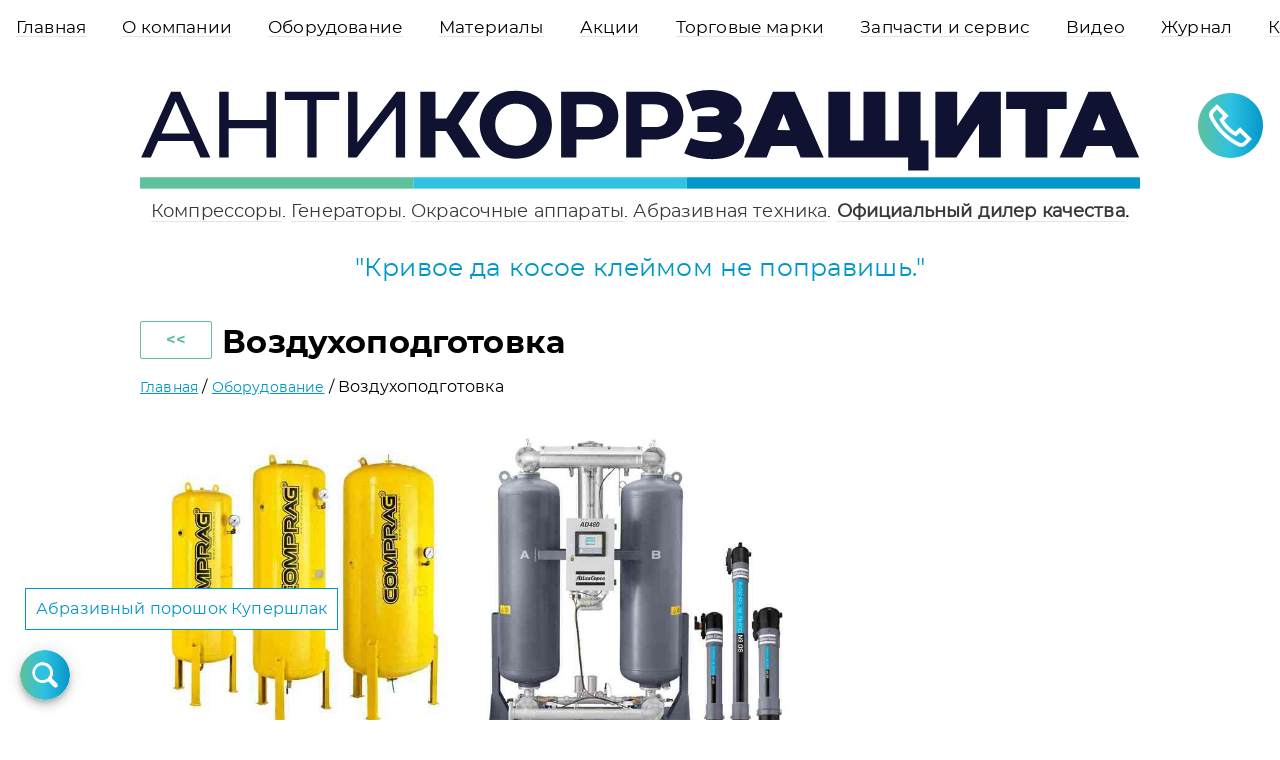

--- FILE ---
content_type: text/html; charset=utf-8
request_url: https://akzperm.ru/oborudovanie/vozduhopodgotovka/
body_size: 7414
content:
<!DOCTYPE html>
<html lang="ru">

<head>
    <meta charset="utf-8">
    <meta name="viewport" content="width=device-width, initial-scale=1, shrink-to-fit=no">
    <meta http-equiv="X-UA-Compatible" content="IE=edge,chrome=1">
    <meta name="apple-mobile-web-app-status-bar-style" content="default">
    <base href="https://akzperm.ru/" />

    <meta name="description" content="Каталог оборудования для воздухоподготовки: фильтрация, хранение, очистка в Перми. Официальный дилер." />
    <meta name="keywords" content="воздуха, сжатого, оборудования, воздухоподготовки, производства, подготовки, хранения,comprag, обслуживание, компрессорного, компрессорным, системе, купить, пермь, каталог" />
    <meta property="og:title" content="Воздухоподготовка: фильтрация, хранение, очистка | Каталог оборудования " />
    <meta property="og:description" content="Каталог оборудования для воздухоподготовки: фильтрация, хранение, очистка в Перми. Официальный дилер." />
    <link rel="icon" href="speed-site-data/images/ico.png" type="image/x-png" />
    <title>Воздухоподготовка: фильтрация, хранение, очистка | Каталог оборудования </title>
    <link rel="stylesheet" href="speed-site-data/css/style.first.css?1768977851" type="text/css">

    <!--[if IE]>
    <script src="http://html5shiv.googlecode.com/svn/trunk/html5.js"></script>
    <![endif]-->

</head>

<body>

    <div class="navbar ontop" id="navbar">
        <div class="navbar__items" id="navbar__items">
                            <a href="/"><span>Главная</span></a>
                            <a href="/o-kompanii/"><span>О компании</span></a>
                            <a href="/oborudovanie/"><span>Оборудование</span></a>
                            <a href="/materialy/"><span>Материалы</span></a>
                            <a href="/spetspredlozhenija/"><span>Акции</span></a>
                            <a href="/torgovye-marki/"><span>Торговые марки</span></a>
                            <a href="/zapchasti-i-servis/"><span>Запчасти и сервис</span></a>
                            <a href="/video/"><span>Видео</span></a>
                            <a href="/zhurnal/"><span>Журнал</span></a>
                            <a href="/kontakty/"><span>Контакты</span></a>
                    </div>
    </div>

    <div class="menu-wrap">
        <nav class="menu">
            <div class="icon-list">
                                    <a href="/"><span>Оборудование для обработки и защиты поверхностей</span></a>
                                    <a href="/o-kompanii/"><span>О компании</span></a>
                                    <a href="/oborudovanie/"><span>Оборудование</span></a>
                                    <a href="/materialy/"><span>Материалы</span></a>
                                    <a href="/spetspredlozhenija/"><span>Акции. Оборудование по специальной цене</span></a>
                                    <a href="/torgovye-marki/"><span>Торговые марки</span></a>
                                    <a href="/zapchasti-i-servis/"><span>Запчасти и сервис</span></a>
                                    <a href="/video/"><span>Видео</span></a>
                                    <a href="/zhurnal/"><span>Журнал</span></a>
                                    <a href="/kontakty/"><span>Контакты</span></a>
                            </div>
        </nav>
        <button class="close-button" id="close-button">Close Menu</button>
    </div>
    <button class="menu-button" id="open-button">Open Menu</button>
    <button class="call-button-any call-button-top hide-mob"
            data-value="+7 (342) 283-67-77"
            data-name="Консультация по продаже оборудования"
            data-descr="Операторы ответят на ваши вопросы по телефону в Перми:"
    ><img src="./speed-site-data/images/call.svg" alt="Позвонить" /></button>

    <div id="bg-overlay" class="bg-overlay"></div>


    <div class="mask" role="dialog"></div>
    <div class="modal-container">
        <div class="modal" role="alert">
            <button class="close_modal" role="button">X</button>
            <div class="modal_html">
                ...
            </div>
        </div>
    </div>

    <div class="fly-loader"></div>


    <header>
        <div class="brand">
            <span class="menu-tooltip">Меню здесь. <span class="menu-ok">Понятно</span>.</span>            <a href="/">
                <img class="brand-logo" src="speed-site-data/images/logo.svg" alt="АнтиКоррЗащита-Пермь" />
            </a>
            <br/>
            <span class="brand-text">
                <span class="hide-mob">
                    <a href="/oborudovanie/kompressory/">Компрессоры</a>.
                    <a href="/oborudovanie/generatory-i-yelektrostantsii/">Генераторы</a>.
                    <a href="/oborudovanie/okrasochnoe-oborudovanie/">Окрасочные аппараты</a>.
                    <a href="/oborudovanie/peskostruinoe-oborudovanie/">Абразивная техника</a>.
                </span>
                <strong>
                    <a href="/o-kompanii/">Официальный дилер качества</a>.
                </strong></span>
        </div>
    </header>

    <ul class="mobile-navigation" role="menubar">
        <li><span class="menu-button-alt"><img class="mobile-navigation-ico" src="speed-site-data/images/ico-white-menu.svg" alt="Меню" /><br/>Меню</span></li>
        <li><a href="/oborudovanie/"><img class="mobile-navigation-ico" src="speed-site-data/images/ico-white-catalog.svg" alt="Каталог" /><br/>Каталог</a></li>
        <li><span class="call-button-alt"><img class="mobile-navigation-ico" src="speed-site-data/images/ico-white-call.svg" alt="Позвонить" /><br/>Позвонить</span></li>
        <li><span class="search-button-alt"><img class="mobile-navigation-ico" src="speed-site-data/images/ico-white-search.svg" alt="Поиск" /><br/>Поиск</span></li>
        <li><span class="scrolltop"><img class="mobile-navigation-ico" src="speed-site-data/images/ico-white-up.svg" alt="Наверх" /><br/>Наверх</span></li>
    </ul>


    <!--    <header>-->
<!--        <nav class="nav" id="nav__main">-->
<!--            <a class="brand" href="/">-->
<!--                <img src="speed-site-data/images/logo.svg" height="200" alt="Обратись.рф - Санкт-Петербург" />-->
<!--            </a>-->
<!--        </nav>-->
<!--    </header>-->

    <section class="content">
            <div class="controls__top">
            <input id="post_name" type="hidden" value="Воздухоподготовка" />
            <input id="post_url" type="hidden" value="https://akzperm.ru/oborudovanie/vozduhopodgotovka/" />
            <input id="post_hash" type="hidden" value="26" />
            <input id="post_filehash" type="hidden" value="f31875801888a69d6c2d1d9cc98500af" />
            
            <a href="" class="button primary controls__next wait_for_ajax_tag">>></a>
        </div>
            <div class="quote-container hide-mob">
              <div class="quote-block quote-second">
                <p class="quote-citation"></p>
                <p class="quote-author"></p>
              </div>
            </div>        
        <h1 class="page__h1"><a href="" class="button secondary controls__back"><<</a>Воздухоподготовка<span class="page__subname"></span></h1><div class="article__breadcrumbs"></div><div class="content__inner"><div class="inner__container"><article class="article article-post innerpage__wait-ajax" data-hash="85e6bf83c835abadaa2f2067eede56a4"><a class="article__link" href="/oborudovanie/vozduhopodgotovka/comprag-air/"><div class="article__placeholder article__placeholder-65"><img class="article__image" src="speed-site-data/images/empty.png" alt="" /></div><div class="article__details"><header class="article__header"><h2 class="article__title"><span>Comprag</span></h2><h3 class="article__subtitle">&nbsp;</h3></header><p class="article__description">&nbsp;</p></div></a></article><article class="article article-post innerpage__wait-ajax" data-hash="4603cedda157fb748b3ecaa87b0209fa"><a class="article__link" href="/oborudovanie/vozduhopodgotovka/atlas-copco-osushiteli/"><div class="article__placeholder article__placeholder-434"><img class="article__image" src="speed-site-data/images/empty.png" alt="" /></div><div class="article__details"><header class="article__header"><h2 class="article__title"><span>Atlas Copco</span></h2><h3 class="article__subtitle">&nbsp;</h3></header><p class="article__description">&nbsp;</p></div></a></article></div><p>Компания АнтиКоррЗащита-Пермь предлагает широкий ассортимент оборудования для воздухоподготовки. В нашем каталоге вы найдете все возможные виды устройств, необходимых для качественной очистки, подготовки и хранения сжатого воздуха.</p>

<h2>Сфера применения</h2>

<p>Оборудование для воздухоподготовки необходимо на множестве производственных или сервисных предприятий, где в значительных масштабах используется сжатый воздух. В первую очередь это касается тех процессов, где к сжатому воздуху выдвигаются жесткие требования чистоты и качества. Таких отраслей достаточно много: литейные предприятия, пищевая промышленность, &laquo;большая&raquo; полиграфия, производство пластиковых окон, автосервисы и т. д.</p>

<p style="text-align: center;"> <span class="post__placeholder post__placeholder_loading" ><img alt="Купить оборудование для подготовки воздуха в Перми"  class="post__image" src="speed-site-data/images/empty.png" data-src="/site-content/uploads/images/air-prepair-1.jpg" style="width: 1000px; height: 468px;" /></p></span>

<p>Чтобы сжатый воздух стал пригодным для использования в том или ином технологическом процессе, он не должен содержать микрочастиц воды (конденсата), масел, краски, химреактивов, нерастворимых взвесей (цемент, каменная пыль и т. д.). В ряде случаев даже недопустимо наличие у подготовленного воздуха какого-либо выраженного запаха.</p>

<p>Кроме всего перечисленного, подготовка воздуха подразумевает стабилизацию давления и предотвращение его перепадов.</p>

<h2>Технология</h2>

<p>В зависимости от особенностей техпроцесса и требований к качеству получаемого воздуха, технология предполагает использование ряда устройств, агрегатов и приспособлений в различных комбинациях.</p>

<p>Воздухосборник (ресивер) &ndash; резервуар для накопления газа и его транспортировки. Выполняется в форме цистерны, способной выдерживать значительное внутреннее давление. Так, например, для воздухосборников Comprag моделей RV-270/500/900 штатным давлением является 10 бар.</p>

<p>Осушители &ndash; предотвращают попадание влаги в работающее оборудование, тем самым защищая его от повреждений и выхода из строя. Различают рефрижераторные и адсорбционные осушители.</p>

<p>Конденсатоотводчики &ndash; выполняют схожую функцию с осушителями, но более узконаправленную. Эти компактные устройства в обязательном порядке устанавливают перед ресиверами для предотвращения скапливания конденсата в резервуаре и последующей коррозии корпуса.</p>

<p>Циклонные сепараторы &ndash; служат для разделения сжатого воздуха и присутствующего в нем конденсата. В линиях воздухоподготовки циклонные сепараторы устанавливают между рефрижераторным осушителем и компрессором.</p>

<p>Магистральные фильтры &ndash; используются как непреодолимое препятствие для микрочастиц, &laquo;нежелательных&raquo; для техпроцесса.</p>

<h2>Официальный дилер</h2>

<p>Наша компания является официальным дилером ведущих мировых производителей различного промышленного оборудования и спецтехники. Покупая оборудование у нас, вы получаете не только документально подтвержденные гарантийные обязательства, но и исключительную оперативность сервиса. АнтиКоррЗащита-Пермь владеет собственной ремонтной базой непосредственно в Перми и содержит склад запчастей, комплектующих и расходных материалов.</p>

<h2>Гарантия и сервис</h2>

<p>Оборудование для воздухоподготовки обеспечено гарантийными обязательствами производителя и авторизованного дилера &ndash; компании АнтиКоррЗащита-Пермь.</p>

<p>Плановую профилактику, замену расходных материалов, гарантийный ремонт и другие виды сервисного обслуживания наши специалисты осуществляют в кратчайшие сроки с использованием оригинальных сертифицированных материалов.</p>

<h2>Цены на оборудование для воздухоподготовки</h2>

<div class="download">
	<div class="download__image"><img src="/site-content/uploads/templates/docicon.png" alt="Открыть DOC-Документ" class="img-fluid"></div>
	<div class="download__link">Открыть <a href="/price-list/" >Прайс-Лист на оборудование</a></div>
	<div class="download__size">(DOC)</div>
</div>


<h2>Актуальные каталоги</h2>


<div class="download">
	<div class="download__image"><img src="/site-content/uploads/templates/pdficon.png" alt="Скачать PDF-Документ" class="img-fluid"></div>
	<div class="download__link">Скачать <a href="/site-content/uploads/files/comprag-calatog.pdf" target="_blank">Каталог оборудования для производства, очистки и хранения воздуха Comprag</a></div>
	<div class="download__size">(PDF)</div>
</div>


<p><div class="contacts-inline-block">

<h3>АКЗ-ПЕРМЬ.РУ | АнтиКоррЗащита-Пермь</h3>

<p>
<strong>г. Пермь</strong><br/>
<strong style="color:#F00;">ул. Промышленная, 117</strong><br/>
Тел./факс: +7 (342) 283-67-77 | E-mail: d244850@mail.ru
</p>

<p>
<span class="button primary mail-button-any contact-button"
            data-value="d244850@mail.ru"
            data-name="Написать письмо"
            data-descr="Опишите ваши потребности, а наши специалисты ответят максимально быстро."
>Запросить стоимость</span>
<span class="button primary call-button-any contact-button"
            data-value="+7 (342) 283-67-77"
            data-name="Консультация по продаже оборудования"
            data-descr="Операторы ответят на ваши вопросы по телефону в Перми:"
>Связаться по телефону</span>
</p>

<p>
<strong>Пишите напрямую через нашу группу в Телеграм:</strong><br/>
<a href="https://t.me/akzperm" title="Наш Телеграм" rel="nofollow" target="_blank"><img style="width: 64px;height: auto;" src="speed-site-data/images/telegram_logo.svg" alt="Телеграм" /></a>
</p>

</div>


​</p>
</div>    </section>

    <footer>
        <div class="footer">
            <div class="footer__social">
                <!--YouTube-->
                <a href="https://www.youtube.com/channel/UCJZDlaPh3fLSr8jgtYr5Yvg" title="Наш канал на YouTube" rel="nofollow" target="_blank"><img class="footer__social-icon" src="speed-site-data/images/youtube.svg" alt="YouTube" /></a>
                <!--VK-->
                <a href="https://vk.com/akzperm" title="Наша группа Вконтакте" rel="nofollow" target="_blank"><img class="footer__social-icon" src="speed-site-data/images/vk.svg" alt="Вконтакте" /></a>
                <!--TG-->
                <a href="https://t.me/akzperm" title="Наш Телеграм" rel="nofollow" target="_blank"><img class="footer__social-icon" src="speed-site-data/images/telegram.svg" alt="Телеграм" /></a>

            </div>

            <div class="footer__bottom">2012-2026 © АнтиКоррЗащита - Пермь
                <br/>
                <a href="/kontakty/">Контакты</a>
                <a href="/privacy-policy/">Политика в отношении обработки персональных данных</a>
            </div>
            <div class="footer__counters">
                <!--&lt;!&ndash; Yandex.Metrika counter &ndash;&gt;-->
<!--<script defer type="text/javascript" >-->
<!--    setTimeout(() => {-->
<!--        (function (d, w, c) {-->
<!--            (w[c] = w[c] || []).push(function() {-->
<!--                try {-->
<!--                    w.yaCounter49986799 = new Ya.Metrika2({-->
<!--                        id:49986799,-->
<!--                        clickmap:true,-->
<!--                        trackLinks:true,-->
<!--                        accurateTrackBounce:true,-->
<!--                        webvisor:true-->
<!--                    });-->
<!--                } catch(e) { }-->
<!--            });-->

<!--            var n = d.getElementsByTagName("script")[0],-->
<!--                s = d.createElement("script"),-->
<!--                f = function () { n.parentNode.insertBefore(s, n); };-->
<!--            s.type = "text/javascript";-->
<!--            s.async = true;-->
<!--            s.src = "https://mc.yandex.ru/metrika/tag.js";-->

<!--            if (w.opera == "[object Opera]") {-->
<!--                d.addEventListener("DOMContentLoaded", f, false);-->
<!--            } else { f(); }-->
<!--        })(document, window, "yandex_metrika_callbacks2");-->
<!--    }, 5000);-->
<!--</script>-->
<!--<noscript><div><img src="https://mc.yandex.ru/watch/49986799" style="position:absolute; left:-9999px;" alt="" /></div></noscript>-->
<!--&lt;!&ndash; /Yandex.Metrika counter &ndash;&gt;-->

<!--&lt;!&ndash; Yandex.Metrika counter &ndash;&gt;-->
<!--<script defer type="text/javascript" >-->
<!--    setTimeout(() => {-->
<!--       (function(m,e,t,r,i,k,a){m[i]=m[i]||function(){(m[i].a=m[i].a||[]).push(arguments)};-->
<!--       m[i].l=1*new Date();k=e.createElement(t),a=e.getElementsByTagName(t)[0],k.async=1,k.src=r,a.parentNode.insertBefore(k,a)})-->
<!--       (window, document, "script", "https://mc.yandex.ru/metrika/tag.js", "ym");-->

<!--       ym(48901607, "init", {-->
<!--            clickmap:true,-->
<!--            trackLinks:true,-->
<!--            accurateTrackBounce:true-->
<!--       });-->
<!--    }, 5000);-->
<!--</script>-->
<!--<noscript><div><img src="https://mc.yandex.ru/watch/48901607" style="position:absolute; left:-9999px;" alt="" /></div></noscript>-->
<!--&lt;!&ndash; /Yandex.Metrika counter &ndash;&gt;-->

<!-- Top YandeG for: `www.akzperm.ru` id: `358000` -->
<!--<a href="http://yandeg.ru/" target="_blank" rel="nofollow"-->
<!--   title="Рейтинг сайтов YandeG" >-->
<!--    <script defer type="text/javascript">-->
<!--        setTimeout(() => {-->
<!--        // document.write('<img '+-->
<!--        //     'src="//count.yandeg.ru/cnt.php?id=358000&img=10&h='+escape(document.URL)+-->
<!--        //     '&ref='+escape(document.referrer)+((typeof(screen)=='undefined')?'':-->
<!--        //         '&s='+screen.width+'*'+screen.height+-->
<!--        //         '*'+(screen.colorDepth?screen.colorDepth:screen.pixelDepth))+-->
<!--        //     '&rand='+Math.random()+-->
<!--        //     '" width="88" height="32" border="0"'+-->
<!--        //     ' alt="Рейтинг Сайтов YandeG" />')-->
<!--        }, 5000);-->
<!--    </script></a>&lt;!&ndash; /Top YandeG &ndash;&gt;-->

<!-- Rating@Mail.ru counter -->
<script defer type="text/javascript">
    var _tmr = window._tmr || (window._tmr = []);
    _tmr.push({id: "2910798", type: "pageView", start: (new Date()).getTime()});
    (function (d, w, id) {
        if (d.getElementById(id)) return;
        var ts = d.createElement("script"); ts.type = "text/javascript"; ts.async = true; ts.id = id;
        ts.src = (d.location.protocol == "https:" ? "https:" : "http:") + "//top-fwz1.mail.ru/js/code.js";
        var f = function () {var s = d.getElementsByTagName("script")[0]; s.parentNode.insertBefore(ts, s);};
        if (w.opera == "[object Opera]") { d.addEventListener("DOMContentLoaded", f, false); } else { f(); }
    })(document, window, "topmailru-code");
</script><noscript><div>
    <img src="//top-fwz1.mail.ru/counter?id=2910798;js=na" style="border:0;position:absolute;left:-9999px;" alt="" />
</div></noscript>
<!-- //Rating@Mail.ru counter -->


<!-- Rating@Mail.ru logo -->
<a href="https://top.mail.ru/jump?from=2910798" rel="nofollow">
    <img src="//top-fwz1.mail.ru/counter?id=2910798;t=295;l=1"
         height="32" width="38" alt="Рейтинг@Mail.ru" /></a>
<!-- //Rating@Mail.ru logo -->            </div>
        </div>
    </footer>



    <div class="search__overlay">
        <div class="search__field">
            <input id="search__input" class="search__input" placeholder="Начните вводить текст..." type="text" />
            <span class="search__start">Ок</span>
        </div>
        <div class="search__results">
            <div class="search__list" id="search__list"></div>
        </div>
    </div>




    <div class="search search__open">
        <img src="speed-site-data/images/search.svg" alt="Поиск" title="Поиск" class="search__image" />
    </div>

    <div class="menu-bottom menu-bottom__open">
        <img src="speed-site-data/images/menu-bottom.svg" alt="Меню" title="Меню" class="menu-bottom__image" />
    </div>

<!--    <div id="search">-->
<!--        <span class="close">X</span>-->
<!--        <div id="searchform">-->
<!--            <input id="search__input" value="" name="q" type="search" placeholder="что ищем?"/>-->
<!--        </div>-->
<!--        <div class="search__results">-->
<!--            <ul class="search__list" id="search__list">-->
<!--            </ul>-->
<!--        </div>-->
<!--    </div>-->



    <div class="goup" id="w2b-StoTop">
        <img src="speed-site-data/images/up-arrow.svg" alt="Вверх" title="Вверх" class="goup__image" />
    </div>

    <div class="super-informer">
        <div class="super-inner"><a href="/materialy/abrazivnye-poroshki/kupershlyek-promo/">Абразивный порошок Купершлак</a></div>
    </div>

    <link rel="stylesheet" href="speed-site-data/css/style.last.css?1768977851" type="text/css">
    <script defer src="speed-site-data/js/libs/jquery.min.js"></script>
    <script defer src="speed-site-data/js/prime.source.js?1768977851"></script>
<!--    <script defer src="speed-site-data/js/yandex.chat.js"></script> -->
</body>


</html>


--- FILE ---
content_type: text/css
request_url: https://akzperm.ru/speed-site-data/css/style.last.css?1768977851
body_size: 8851
content:
@import url("../fonts/Montserrat/font.css");

.line-wrapper {
    text-align: center;
    padding: 0 15%;
}
.line-inner {
    display: inline-block;
    width: 100%;
    height: 1px;
    background-color: #2fc2e2;
    background: linear-gradient(93deg, #5ec19c 0%, #2fc2e2 100%);
}
.brand-text a {
    border-bottom: 1px solid rgba(0, 0, 0, 0.1);
    transition: all .2s ease-in-out;
}

.brand-text a:hover {
    color: #2fc2e2;
    border-bottom: 1px solid #2fc2e2;
    transition: all .2s ease-in-out;
}

.footer__counters:hover {
    opacity: 1;
}
a.button.primary {
    text-decoration: none;
}
a.button.primary:hover {
    color: #fff;
}

.download {
    width: 100%;
    display: flex;
    flex-direction: row;
    justify-content: flex-start;
    align-items: center;
    margin-bottom: 20px;
}
.download__image {
    padding-right: 10px;
    max-width: 120px;
}
.download__image img {
    height: auto;
}
.download__link {
    font-size: 1.5em;
    white-space: normal;
    flex-grow: 1;
    line-height: 1.1em;
    flex-basis: 100%;
}
.download__link a {
    font-family: 'montserratbold';
}
.download__size {
    padding-left: 10px;
    white-space: nowrap;
}

.footer__bottom a {
    margin-left: 10px;
    margin-right: 10px;
    font-size: 14px;
}

.benefit {
    display: flex;
    flex-flow: row wrap;
}
.benefit__item {
    width: 15%;
    margin-bottom: 20px;
    text-align: center;
}
.benefit__item:nth-child(5n+1) { margin-right: 6.25%; }
.benefit__item:nth-child(5n+2) { margin-right: 6.25%; }
.benefit__item:nth-child(5n+3) { margin-right: 6.25%; }
.benefit__item:nth-child(5n+4) { margin-right: 6.25%; }
.benefit__item:nth-child(5n)   { margin-right: 0; }
.benefit__item-icon {
    margin-bottom: 10px;
}
.benefit__item-header {
    font-family: 'montserratbold';
    font-size: 20px;
    line-height: 1.2;
}


@keyframes bugfix {
    from {
        padding: 0;
    }
    to {
        padding: 0;
    }
}
@-webkit-keyframes bugfix {
    from {
        padding: 0;
    }
    to {
        padding: 0;
    }
}
#overlay-button {
    position: absolute;
    right: 15px;
    top: 0;
    padding: 23px 11px;
    z-index: 5;
    cursor: pointer;
    user-select: none;
}
#overlay-button span {
    height: 4px;
    width: 35px;
    border-radius: 2px;
    background-color: white;
    position: relative;
    display: block;
    transition: all .2s ease-in-out;
}
#overlay-button span:before {
    top: -10px;
    visibility: visible;
}
#overlay-button span:after {
    top: 10px;
}
#overlay-button span:before, #overlay-button span:after {
    height: 4px;
    width: 35px;
    border-radius: 2px;
    background-color: white;
    position: absolute;
    content: "";
    transition: all .2s ease-in-out;
}
#overlay-button:hover span, #overlay-button:hover span:before, #overlay-button:hover span:after {
    background: #07de7b;
}

input[type=checkbox] {
    display: none;
}

input[type=checkbox]:checked ~ #overlay {
    visibility: visible;
}

input[type=checkbox]:checked ~ #overlay-button:hover span, input[type=checkbox]:checked ~ #overlay-button span {
    background: transparent;
}
input[type=checkbox]:checked ~ #overlay-button span:before {
    transform: rotate(45deg) translate(7px, 7px);
    opacity: 1;
}
input[type=checkbox]:checked ~ #overlay-button span:after {
    transform: rotate(-45deg) translate(7px, -7px);
}
.article__comment-img, .article__likes-img, .article__view-img {
    height: 14px;
    width: auto;
    margin-right: 5px;
}
.article__comments {
    color: #393a38;
    display: flex;
    align-items: center;
}
.article__comments {
    color: #393a38;
    display: flex;
    align-items: center;
    margin-left: 10px;
}
.article__likes {
    color: #fe6f61;
    display: flex;
    align-items: center;
    margin-left: 10px;
}
.article__view {
    color: #212f33;
    display: flex;
    align-items: center;
}
.article__icons {
    display: flex;
}
#overlay {
    height: 100vh;
    width: 100vw;
    background: #393a38;
    z-index: 2;
    visibility: hidden;
    position: fixed;
}
#overlay.active {
    visibility: visible;
}
#overlay ul {
    display: flex;
    justify-content: space-evenly;
    align-items: center;
    flex-direction: column;
    text-align: center;
    padding-bottom: 100px;
    height: 100vh;
    padding-left: 0;
    list-style-type: none;
}
#overlay ul li {
    padding: 1em;
}
#overlay ul li a {
    font-family: 'montserratbold';
    color: #393a38;
    text-decoration: none;
    font-size: 1.5em;
}
#overlay ul li a:hover {
    color: #393a38;
}
.brand img {
    max-width: 100%;
}




@-webkit-keyframes PlaceholderAnimation {
    0%{background-position:0% 53%}
    50%{background-position:100% 48%}
    100%{background-position:0% 53%}
}
@-moz-keyframes PlaceholderAnimation {
    0%{background-position:0% 53%}
    50%{background-position:100% 48%}
    100%{background-position:0% 53%}
}
@-o-keyframes PlaceholderAnimation {
    0%{background-position:0% 53%}
    50%{background-position:100% 48%}
    100%{background-position:0% 53%}
}
@keyframes PlaceholderAnimation {
    0%{background-position:0% 53%}
    50%{background-position:100% 48%}
    100%{background-position:0% 53%}
}


.article__wait-ajax .article__posted,
.article__wait-ajax .article__description {
    background: linear-gradient(205deg, #d1d1d1, #a0a0a0);
    background-size: 400% 400%;

    -webkit-animation: PlaceholderAnimation 3s ease infinite;
    -moz-animation: PlaceholderAnimation 3s ease infinite;
    -o-animation: PlaceholderAnimation 3s ease infinite;
    animation: PlaceholderAnimation 3s ease infinite;
}

.article__loadmore {
    margin-bottom: 25px;
    text-align: center;
    width: 100%;
}

.ajax__href {
    cursor: pointer;
}

.goup {
    display: none;
    width: 50px;
    height: 50px;
    position: fixed;
    bottom: 20px;
    left: 20px;
    z-index: 4;
}
#open-search {
    width: 50px;
    height: 50px;
    position: fixed;
    bottom: 20px;
    right: 20px;
    z-index: 3;
    transition: all 0.5s ease-in-out;
}
#open-search.moved {
    right: 80px;
    transition: all 0.5s ease-in-out;
}
.goup__image, .search__image, .menu-bottom__image {
    cursor: pointer;
    border-radius: 30px;
    box-shadow: 0 3px 5px -1px rgba(0,0,0,.2), 0 6px 10px 0 rgba(0,0,0,.14), 0 1px 18px 0 rgba(0,0,0,.12);
}

.img-fluid, iframe {
    transition: all 0.5s ease-in-out;
    width: 100%;
    max-width: 100%;
    height: auto !important;
}

h2, h3, h4 {
    margin-top: 40px;
    line-height: 1em;
}

.tags-container {
    margin-bottom: 40px;
}
.tags-header {
    font-family: 'montserratbold';
    color: #393a38;
    font-size: 2em;
}
.tag-item {
    display: inline-block;
    margin-right: 20px;
}
.tag-item a.button.primary {
    text-decoration: none;
}
.tag-item a.button.primary:hover {
    color: #fff;
}


.movie-card-list {
    display: flex;
    width: 95vw;
    flex-direction: column;
    align-items: center;
    justify-content: space-evenly;
    margin-bottom: 10px;
}
.movie-card {
    background-position: 50% 0%;
    background-size: cover;
    height: 400px;
    width: 95%;
    max-width: 400px;
    min-height: 300px;
    display: block;
    border-radius: 8px;
    position: relative;
    margin-bottom: 10px;
}
.movie-card__overlay {
    width: 100%;
    height: 100%;
    border-radius: 8px;
    background-color: #2fc2e2;
    background: linear-gradient(93deg, #5ec19c 0%, #2fc2e2 100%);
    background-blend-mode: multiply;
    position: absolute;
    top: 0;
    bottom: 0;
    right: 0;
    left: 0;
}
.movie-card__content {
    width: 100%;
    max-width: 370px;
    position: relative;
    float: right;
    padding-right: 1em;
    padding-bottom: 1em;

    display: flex;
    height: 100%;
    flex-direction: column;
    justify-content: flex-end;
}
.movie-card__header {
    margin-left: 10px;
}
.movie-card__title {
    font-family: 'montserratbold';
    color: #ffffff;
    margin-bottom: 10px;
}
.movie-card__author {
    font-family: 'montserratregular';
    color: #393a38;
    font-size: 18px;
    margin-bottom: 10px;
}

.footer {
    margin-top: 40px;
    text-align: center;
    color: #fff;
}
.footer__social {
    border-bottom-width: 1px;
    border-bottom-style: solid;
    border-bottom-color: #fff;
    padding-bottom: 10px;
    margin-bottom: 10px;
}

.footer__social-icon {
    height: 30px;
    width: auto;
    margin-left: 10px;
    margin-right: 10px;
}

.article__rating {
    display: flex;
    flex-direction: row;
    justify-content: center;
    margin-bottom: 20px;
}
.article__rating-like-button-img, .article__rating-dislike-button-img {
    height: 40px;
    width: auto;
    opacity: 0.5;
}
.article__rating-like-button-img:hover, .article__rating-dislike-button-img:hover {
    opacity: 0.7;
}
.article__rating-like-button-img.clicked, .article__rating-dislike-button-img.clicked {
    opacity: 1;
}
.article__rating-like-num, .article__rating-dislike-num {

}
.article__rating-like-button, .article__rating-dislike-button {
    margin-left: 10px;
    margin-right: 10px;
}

.particle-box{
    width: 0;
    height: 0;
    color:#393a38;

}
div.particle {
    width: 50px;
    height: 50px;
    opacity: 1;
    position: fixed;
    bottom: 0%;
    display: none;
    z-index: 10;
}

div.particle i {
    position: fixed;
    left: 0px;
    top: 0px;
    opacity: .7;
    z-index: 1;
}
.article__rating-delmitter {
    transition:all 0.5s ease-in-out;
    width: 50px;
}


@keyframes flowOne {
    0% {
        opacity: 1;
        bottom: 0%;
        left: 14%;
    }

    50% {
        opacity: 1;
        left: 0%;
    }

    80% {
        bottom: 80%;
    }

    100% {
        opacity: 0;
        bottom: 100%;
        left: 18%;
    }
}

@keyframes flowTwo {
    0% {
        opacity: 1;
        bottom: 0;
        left: 0;
    }


    50% {
        opacity: 1;
        left: 11%;
    }

    80% {
        bottom: 60%;

    }

    100% {
        opacity: 0;
        bottom: 80%;
        left: 0; }
}

@keyframes flowThree {
    0% {
        opacity: 1;
        bottom: 0;
        left: 0;
    }

    50% {
        opacity: 1;
        left: 30%;
    }

    80% {
        bottom: 70%;
    }

    100% {
        opacity: 0;
        bottom: 90%;
        left: 0; }
}

.sad {
    transition:all 5s ease-in-out;
    color: #fff !important;
    background: #000 !important;
}
.sad-gradient {
    transition:all 5s ease-in-out;
    color: #fff !important;
    background: linear-gradient(to bottom, rgba(42, 159, 255, 0.2) 0%, #000 60%, #000 100%);
}

.contacts-inline-block {
    background-color: #fff;
    border: 1px solid #5ec19c;
    padding: 30px;
    text-align: center;
}
.contacts-inline-block p:first-child {
    margin-bottom: 30px;
}

.loading__bar {
    background-image: -webkit-linear-gradient(-45deg, #5ec19c 25%, rgba(255, 154, 26, 0) 25%, rgba(255, 154, 26, 0) 50%, #2fc2e2 50%, #2fc2e2 75%, rgba(255, 154, 26, 0) 75%);
    background-image: -moz-linear-gradient(-45deg, #5ec19c 25%, rgba(255, 154, 26, 0) 25%, rgba(255, 154, 26, 0) 50%, #2fc2e2 50%, #2fc2e2 75%, rgba(255, 154, 26, 0) 75%);
    background-image: -o-linear-gradient(-45deg, #5ec19c 25%, rgba(255, 154, 26, 0) 25%, rgba(255, 154, 26, 0) 50%, #2fc2e2 50%, #2fc2e2 75%, rgba(255, 154, 26, 0) 75%);
    background-image: linear-gradient(-45deg, #5ec19c 25%, rgba(255, 154, 26, 0) 25%, rgba(255, 154, 26, 0) 50%, #2fc2e2 50%, #2fc2e2 75%, rgba(255, 154, 26, 0) 75%);
    background-color: #2fc2e2;
    background-size: 50px 50px;
    -webkit-animation: move 2s linear infinite;
    -moz-animation: move 2s linear infinite;
    -ms-animation: move 2s linear infinite;
    animation: move 2s linear infinite;
}

@-webkit-keyframes move {
    0%   { background-position: 0 0; }
    100% { background-position: 50px 50px; }
}

@-moz-keyframes move {
    0%   { background-position: 0 0; }
    100% { background-position: 50px 50px; }
}

@-ms-keyframes move {
    0%   { background-position: 0 0; }
    100% { background-position: 50px 50px; }
}

@-webkit-keyframes move {
    0%   { background-position: 0 0; }
    100% { background-position: 50px 50px; }
}

@media (min-width: 1000px) {
    .search__field, .search__item {
    }
    iframe {
        min-height: 500px;
    }
    .content__aside {
        display: flex;
        flex-direction: column;
        justify-content: flex-start;

        margin-top: 30px;
        margin-left: 10px;
        padding-right: 10px;
        width: 100%;
        min-width: 300px;
        max-width: 400px;
        height: 100vh;
    }
    .content__aside-post {
        margin-top: 70px;
        min-height: 1000px;
    }
    .coins img {
        max-width: 290px;
    }
    .coins .coin-shadow {
        transition: all 1s ease-in-out;
        box-shadow: 0 3px 5px -1px rgba(0,0,0,.2), 0 6px 10px 0 rgba(0,0,0,.14), 0 1px 18px 0 rgba(0,0,0,.12);
    }
    .nav-left {
        align-items: center;
        z-index: 4;
    }
    .movie-card-list {
        flex-direction: row;
    }
    .movie-card {
        width: 305px;
    }
    .content__inner {
        width: 1000px;
        display: block;
    }
    .post__placeholder.cover-placeholder {
        width: 100px;
        max-width: 100px;
    }
    .article-main {
        width: 33%;
        max-width: 500px;
    }
    .article-main:nth-child(2) {
        width: 50%;
    }
    .article-main:nth-child(3) {
        width: 50%;
    }
    .article-main:nth-child(7) {
        width: 50%;
    }
    .article-main:nth-child(8) {
        width: 50%;
    }
    .article.no-padding {
        padding: 10px;
    }
    .article-page {
        width: 33%;
        max-width: 500px;
    }
    .article-post {
        width: 33%;
        max-width: 500px;
    }
    /*.article-post:nth-child(11) {*/
        /*width: 50%;*/
    /*}*/
    /*.article-post:nth-child(12) {*/
        /*width: 50%;*/
    /*}*/
    /*.article-post:nth-child(6) {*/
        /*width: 50%;*/
    /*}*/
    /*.article-post:nth-child(7) {*/
        /*width: 50%;*/
    /*}*/
    .article__main-inner {
        height: 230px;
        display: flex;
        padding-bottom: 20px;
        padding-left: 30px;
        padding-right: 30px;
    }
    .article__main {
        max-height: 80vh;
    }
    .article__main-title {
        margin-bottom: 0;
    }
    .article__main-subtitle {
        margin-bottom: 5px;
    }
    .article__main-description {
        font-size: 20px;
    }
    #overlay {
        height: auto;
        width: auto;
        visibility: visible;
        background: none;
        /*position: ;*/
    }
    #overlay ul {
        flex-direction: row;
        height: auto;
        padding: 0;
        margin: 0;
        line-height: 50px;
    }
    #overlay ul li {
        padding: 0;
        line-height: 50px;
    }
    .nav a {
        padding: 0 15px;
    }
    #overlay ul li a {
        font-size: 20px;
        /*font-family: 'Neris-Thin';*/
    }
    #overlay-button span {
        display: none;
    }
    .article__placeholder-1,
    .article__placeholder-2,
    .article__placeholder-3,
    .article__placeholder-6,
    .article__placeholder-7,
    .article__placeholder-8 {
        max-height: 310px;
    }
}

@media (min-width: 480px) and (max-width: 999px) {
    .benefit__item-header {
        font-family: 'montserratregular';
        font-size: 1em;
        overflow-wrap: normal;
        word-wrap: normal;
        word-break: normal;
        line-break: auto;
        hyphens: manual;
    }
    .benefit__item {
        width: 16%;
        margin-bottom: 20px;
        text-align: center;
    }
    .benefit__item:nth-child(5n+1) { margin-right: 4.25%; }
    .benefit__item:nth-child(5n+2) { margin-right: 4.25%; }
    .benefit__item:nth-child(5n+3) { margin-right: 4.25%; }
    .benefit__item:nth-child(5n+4) { margin-right: 4.25%; }
    .benefit__item:nth-child(5n)   { margin-right: 0; }

    .search__field, .search__item {
    }
    iframe {
        min-height: 300px;
    }
    .nav-left {
        align-items: center;
        z-index: 4;
    }
    .content__inner {
        display: block;
    }
    .post__placeholder.cover-placeholder {
        width: 100px;
        max-width: 100px;
    }
    .article-main {
        width: 50%;
        max-width: 500px;
    }
    .article-post {
        width: 50%;
        max-width: 500px;
    }
    .article.no-padding {
        padding: 10px;
    }
    .movie-card-list {
        flex-direction: row;
        padding-left: 10px;
        padding-right: 10px;
    }
    .movie-card {
        width: 32%;
    }
    .article__main-inner {
        height: 50%;
        display: flex;
        padding-bottom: 20px;
        padding-left: 30px;
        padding-right: 30px;
    }
    .article__main-title {
        margin-bottom: 0px;
    }
    .article__main-subtitle {
        margin-bottom: 5px;
    }
    .article__main-description {
        font-size: 18px;
    }
}

.comments__avatar{
    display: flex;
    justify-content: center;
    align-items: center;
    border-radius:100px;
    width:80px;
    height:80px;
    min-width: 80px;
    margin-right: 10px;
    background-color: #2fc2e2;
    background: linear-gradient(93deg, #5ec19c 0%, #2fc2e2 100%);
}
.comments__avatar-text {
    font-family: 'montserratbold';
    color: #fff;
    font-size: 40px;
}
.comments{
    width: 50%;
    padding-right: 10px;
    padding-left: 10px;
}
.comments .comments__avatar{
    margin-top:5px;
}
.comments p{
    font-family: 'montserratregular';
    color:#333;
    width:100%;
    margin:0;
    margin-top:5px;
    padding:10px;
    background-color:#fafafa;
    border:1px solid #eee;
    border-radius:5px;
    margin-bottom:10px;
    word-spacing:3px;
    line-height:22px;
}
.comments__name {

}
.comments__date {

}
.comments p em.info{
    display:block;
    text-align:right;
    margin-top:10px;
    font-size:12px;
    font-weight:bold;
    color:#666;
}
.comments p strong{
    font-family: 'montserratbold';
    display:block;
    color:#2fc2e2;
    border-bottom:1px solid #ddd;
    margin-bottom:10px;
}
.comments p strong span{
    font-weigh:normal;
    color:#333;
    font-size:10pt;
}
.comments__item {
    display: flex;
    flex-direction: row;
}
#global{
    width: 100%;
    max-width: 1000px;
    border-bottom-width: 1px;
    border-bottom-style: solid;
    border-bottom-color: var(--color-lightGrey);
    padding-top: 10px;
    border-top-width: 1px;
    border-top-style: solid;
    border-top-color: var(--color-lightGrey);
    display: flex;
    flex-direction: row-reverse;
}
.postform{
    width: 50%;
    padding-left:10px;
    padding-right: 10px;
    border-left:2px solid #eee;
    margin-bottom: 10px;
}
.postform label textarea{
    width:100%;
    min-height:100px;
    padding:10px;
    font-size:12pt;
    color:#333;
    margin-bottom: 10px;
}
.headform__email, .headform__tel {
    display: none;
    margin-bottom: 5px;
}
.headform__email-vis, .headform__tel-vis, .headform__social-vis {
    margin-top: 5px;
}
.headform {
    font-family: 'montserratbold';
    font-size:14pt;
    color:#333;
    padding-bottom:10px;
}
.headform_contacts {
    text-align: center;
}
.headform_contacts-show span {
    border-bottom: 1px dashed #333 !important;
}
.button {
    cursor: pointer;
}
.postform form .submit{
    display:block;
    width:200px;
    height:30px;
    background-color: #2fc2e2;
    background: linear-gradient(93deg, #5ec19c 0%, #2fc2e2 100%);
    color:#fff;
    border:0;
    border-radius:5px;
    margin-top:5px;
    float:right;
    cursor:pointer;
    margin-right:18px;
}
.postform a{
    color:#2fc2e2;
}
.headform__button {
    margin-top: 10px;
    margin-bottom: 10px;
    text-align: center;
}
.headform__button-loading {
    display: none;
    justify-content: center;
}
.headform__name {
    margin-bottom: 5px;
}
.input__error {
    box-shadow: 0px 4px 10px 0px rgba(255, 0, 0, 0.75);
}
@media screen and (max-width: 1000px) {
    #global{width:100%;max-width: 100%; flex-direction: column; margin-bottom: 20px;}
    .comments__item{float:none;margin:auto;}
    .comments{width: 100%;padding-bottom: 20px;}
    .postform{width: 100%;min-height:275px;margin:auto;border:0;}
    .postform form label textarea {height:150px;}
}
@media screen and (max-width: 480px) {
    .article {
        width: 100%;
    }
.article-post {
        width: 50%;
}
    .modal_html h2 {
        font-size: 1.2em;
    }
    .modal_html .callback-input, .modal_html .search__input {
        padding: 10px 20px !important;
        font-size: 1em !important;
    }
    video {
        max-width: 100%;
    }
    .search__tags .tag-item {
        margin-right: 5px;
        margin-left: 5px;
        margin-bottom: 5px;
    }
    .search__tags .tag-item a {
        font-size: 0.8em;
    }
    .article__title {
        font-size: 1em;
    }
    .ya-chat-widget {
        visibility: hidden;
    }
    .navbar {
        display: none;
    }
    .brand {
        text-align: center;
        padding-top: 10px;
    }
    .download {
        flex-direction: column;
        justify-content: center;
    }
    .download__image {
        padding: 0;
    }
    .download__image img {
        max-width: 75px;
        height: auto;
    }
    .download__link {
        font-size: 1em;
        text-align: center;
    }
    .download__size {
        font-size: 1em;
        padding: 0;
    }


    .benefit {
        flex-flow: column wrap;
    }
    .benefit__item-header {
        font-family: 'montserratregular';
        font-size: 1em;
        overflow-wrap: normal;
        word-wrap: normal;
        word-break: normal;
        line-break: auto;
        hyphens: manual;
    }
    .benefit__item {
        width: 100%;
        display: block;
        padding-bottom: 20px;
        text-align: left;
        margin: 0;
    }
    .benefit__item-icon img {
        max-width: 50px;
        height: auto;
        float: left;
        margin-right: 10px;
    }

    #global{flex-direction: column;margin-bottom: 20px;}
    .comments__item p {margin-left: 10px;max-width: 90vw; }
    .comments__item .comments__avatar,.inverse .comments__avatar,.comments__item .triangle,.inverse .triangle{display:none;}
    .postform,.postform form label textarea,.comments__item,.comments__item p{width:100%;}
    .comments{width: 100%;padding-bottom: 20px;}
    .postform{width: 100%;min-height:275px;margin:auto;border:0;}
    .postform form .submit{margin:auto;margin:10px 0;}
    .footer__bottom a {
        display: block;
    }
}

@keyframes polaroid {
    from {
        transform: perspective(200px) rotatex(90deg) translatey(-200px) scale(0.2);
    }
    to {
        transform: perspective(200px) rotatex(0) translatey(40px) scale(1);
    }
}

.polaroid_wait_ajax {
    opacity: 0;
    transition: all .2s ease-in-out;
}

.polaroid {
    opacity: 1;
    transition: all .2s ease-in-out;
    display: flex;
    flex-direction: column;
    padding: 10px;
    padding-bottom: 10px;
    background: #f5f5f5;
    width: 100%;
    max-width: 100%;
    height: auto;
    box-shadow: 0 3px 5px -1px rgba(0,0,0,.2), 0 6px 10px 0 rgba(0,0,0,.14), 0 1px 18px 0 rgba(0,0,0,.12);
    margin-bottom: 10px;
}
.polaroid__text {
    display: flex;
    width: 100%;
    min-height: 50px;
    line-height: 1.3em;
    text-align: left;
    padding-bottom: 10px;
}
.polaroid__image {
    margin-bottom: 10px;
}
.aside__line {
    width: 100%;
}
.instagram__name {
    font-family: 'montserratbold';
    font-size:20pt;
    line-height: normal;
}
.polaroid__link {
    color:#333;
}
.instagram__ico {
    width: 40px;
    height: 40px;
    margin-right: 10px;
}
.instagram__header {
    width: 100%;
    display: flex;
    align-items: center;
    justify-content: center;
    margin-bottom: 10px;
}
.instagram__subscribe {
    margin-top: 10px;
    margin-bottom: 10px;
    text-align: center;
}
.vk, .share {
    margin-top: 10px;
    display: flex;
    justify-content: center;
}
.vk__header, .share__header {
    font-family: 'montserratbold';
    font-size:20pt;
    line-height: normal;
    margin-top: 20px;
    justify-content: center;
    display: flex;
    flex-direction: row;
    align-items: center;
}
#vk_groups {
    overflow: hidden;
    padding-bottom: 2px;
    width: 400px;
    border-bottom-width: 1px;
    border-bottom-style: solid;
    border-bottom-color: var(--color-lightGrey);
}


/* My search */
.search__overlay {
    position: fixed;
    display: none;
    opacity: 0;
    flex-direction: column;
    top: 0;
    left: 0;
    width: 100vw;
    height: 100vh;
    background-color: rgba(0, 0, 0, 0.85);
    z-index: 10001;
    transition: all .5s ease-in-out;
}
.search__field {
    display: flex;
    flex-direction: row;
    justify-content: space-between;
    margin-top: 50px;
    height: 70px;
}
.search__item {
    text-decoration: underline;
}
.search__link {
    width: 100%;
    display: block;
    padding: 10px 0;
}
.search__link:hover {
    color: #0297c9;
}
.search__tags {
    margin-top: 30px;
    min-height: 100px;
    text-align: center;
    transition: all .2s ease-in-out;
}
.search__tags .tag-item {
    margin-bottom: 15px;
}
.search__panels {
    display: flex;
    flex-direction: column;
    transition: all .2s ease-in-out;
}
.search__panels.searched {
    flex-direction: row-reverse;
    transition: all .2s ease-in-out;
}
.search__tags.searched {
    width: 35%;
    transition: all .2s ease-in-out;
}
.search__tags.searched .tag-item {
    display: block;
    margin-right: 0;
}
.search__tags.searched .tag-item .button.primary{
    width: 100%;
}
/*.search__input {*/
    /*font-size: 40px !important;*/
    /*color: #fff;*/
    /*text-align: center;*/
    /*outline: none !important;*/
    /*border: none;*/
    /*border-top: 1px solid #fff;*/
    /*border-bottom: 1px solid #fff;*/
    /*border-left: 0 solid transparent !important;*/
    /*border-right: 0 solid transparent !important;*/
    /*border-radius: 0 !important;*/
    /*background: none;*/
/*}*/
/*.search__input:focus{*/
    /*outline: none !important;*/
/*}*/
.search__start {
    display: flex;
    justify-content: center;
    align-items: center;
    font-size: 40px;
    color: #fff;
    height: 70px;
    width: 70px;
    background: rgba(255, 255, 255, 0.5);
}
.search__results {
    margin-top: 30px;
    width: 100%;
    left: 0;
    /*color: #fff;*/
    z-index: 108;
}
.search__list {
    margin: 0;
    padding: 0;
}
.search__item {
    line-height: normal;
    /*color: #fff;*/
    padding-top: 0;
    margin-bottom: 10px;
    border-bottom: 1px solid rgba(255,255,255,0.6);
    list-style: none;
    z-index: 10;
}
.search__more {
    text-align: center;
}
.search__overlay.open {
    display: flex;
    opacity: 1;
    transition: all .5s ease-in-out;
}
.search__open {
    width: 50px;
    height: 50px;
    position: fixed;
    bottom: 20px;
    left: 20px;
    z-index: 4;
    transition: all 0.5s ease-in-out;
}
.search__open.moved {
    left: 80px;
    transition: all 0.5s ease-in-out;
}
.menu-bottom__open {
    display: none;
    width: 50px;
    height: 50px;
    position: fixed;
    bottom: 20px;
    left: 20px;
    z-index: 3;
    opacity: 0;
    transition: all 0.5s ease-in-out;
}
.menu-bottom__open.moved {
    opacity: 1;
    left: 140px;
    transition: all 0.5s ease-in-out;
}

.button-light {
    display: inline-block;
    width: 100%;
    padding: 15px 30px;
    font-size: 20px;
    color: #393a38;
    text-align: center;
    background-color: #2fc2e2;
    background: linear-gradient(93deg, #5ec19c 0%, #2fc2e2 100%);
    cursor: pointer;
}

.callback-input, .search__input {
    border: 1px solid #2fc2e2 !important;
    padding: 20px 30px !important;
    font-size: 20px !important;
}

.button-dark {
    display: inline-block;
    width: 100%;
    padding: 15px 30px;
    font-size: 20px;
    color: #2fc2e2;
    text-align: center;
    background: #393a38;
    cursor: pointer;
}


/* Modal */
.close_modal {
    position: absolute;
    padding: 0;
    top: 0;
    right: 0;
    border-radius: 0;
    width: 40px;
    height: 40px;
    background-color: #2fc2e2;
    background: linear-gradient(93deg, #5ec19c 0%, #2fc2e2 100%);
    color: #393a38;
    cursor: pointer;
}
.mask {
    position: fixed;
    top: 0;
    left: 0;
    width: 100%;
    height: 100%;
    background: rgba(52, 73, 94, 0.8);
    z-index: 14000;
    visibility: hidden;
    opacity: 0;
    transition: 0.7s;
}
.modal-container {
    display: flex;
    z-index: 15000;
    position: absolute;
    width: 100%;
    height: auto;
    top: 0;
    left: 0;
    visibility: hidden;
    opacity: 0;
}
.modal {
    width: 100%;
    min-width: 300px;
    max-width: 1000px;
    min-height: 400px;
    margin: auto;
    background: #fff;
    transition: 0.5s ease-out;
    transform: translateY(45px);
}
.modal_html {
    padding: 50px;
}
.active {
    visibility: visible;
    opacity: 1;
}
.active + .modal-container {
    visibility: visible;
    opacity: 1;
    transform: translateY(0);
}

.modal_html h1 {
    font-family: 'montserratbold';
    line-height: normal;
}

.phone-big {
    margin-top: 20px;
    margin-bottom: 20px;
    text-align: center;
    font-size: 30px;
}

.site-big {
    margin-top: 100px;
    margin-bottom: 120px;
    text-align: center;
    font-size: 30px;
}

.site-big a {
    border-bottom: 1px solid;
}

.phone-small {
    font-size: 14px;
    color: #333;
}


/* Loader */

.loader {
    width: 80px;
    padding: 0.5em;
}
.loader b {
    position: absolute !important;
    top: -9999px !important;
    left: -9999px !important;
}

.dot-wrapper {
    height: 1em;
    position: relative;
    display: block;
    text-align: center;
}

.dot {
    width: 1em;
    height: 1em;
    border-radius: 1em;
    background-color: #2fc2e2;
    background: linear-gradient(93deg, #5ec19c 0%, #2fc2e2 100%);
    position: absolute;
    display: block;
    -webkit-animation-duration: 0.5s;
    -moz-animation-duration: 0.5s;
    animation-duration: 0.5s;
    -webkit-animation-timing-function: ease-in-out;
    -moz-animation-timing-function: ease-in-out;
    animation-timing-function: ease-in-out;
    -webkit-animation-iteration-count: infinite;
    -moz-animation-iteration-count: infinite;
    animation-iteration-count: infinite;
}

.dot-1, .dot-2 {
    left: 0;
}

.dot-3 {
    left: 1.5em;
}

.dot-4 {
    left: 3em;
}

@-webkit-keyframes reveal {
    from {
        -webkit-transform: scale(0.001);
    }
    to {
        -webkit-transform: scale(1);
    }
}
@-moz-keyframes reveal {
    from {
        -moz-transform: scale(0.001);
    }
    to {
        -moz-transform: scale(1);
    }
}
@keyframes reveal {
    from {
        -webkit-transform: scale(0.001);
        -moz-transform: scale(0.001);
        -ms-transform: scale(0.001);
        -o-transform: scale(0.001);
        transform: scale(0.001);
    }
    to {
        -webkit-transform: scale(1);
        -moz-transform: scale(1);
        -ms-transform: scale(1);
        -o-transform: scale(1);
        transform: scale(1);
    }
}
@-webkit-keyframes slide {
    to {
        -webkit-transform: translateX(1.5em);
    }
}
@-moz-keyframes slide {
    to {
        -moz-transform: translateX(1.5em);
    }
}
@keyframes slide {
    to {
        -webkit-transform: translateX(1.5em);
        -moz-transform: translateX(1.5em);
        -ms-transform: translateX(1.5em);
        -o-transform: translateX(1.5em);
        transform: translateX(1.5em);
    }
}
.dot-1 {
    -webkit-animation-name: reveal;
    -moz-animation-name: reveal;
    animation-name: reveal;
}

.dot-2, .dot-3 {
    -webkit-animation-name: slide;
    -moz-animation-name: slide;
    animation-name: slide;
}

.dot-4 {
    -webkit-animation-name: reveal;
    -moz-animation-name: reveal;
    animation-name: reveal;
    -webkit-animation-direction: reverse;
    -moz-animation-direction: reverse;
    animation-direction: reverse;
}

.gallery {
    display: flex;
    width: 100%;
    flex-direction: row;
    justify-content: space-around;
    flex-wrap: wrap;
    padding-left: 0;
}

.gallery__item {
    flex: 0 0 33.3333%;
    width: 30%;
    max-width: 300px;
    height: auto;
    margin-bottom: 8px;
}

.gallery__image {
    -webkit-box-shadow: 0 0 3px rgba(0,0,0,0.5);
    border: 3px solid #FFFFFF;
}

/********** Mobile Navigation *****************/
.mobile-navigation-ico {
    height: 40px;
    width: auto;
}
ul.mobile-navigation {
    position: fixed;
    bottom: 0;
    left: 0;
    z-index: 890;
    width: 100%;
    height: 80px;
    background: #5ec19c;
    background: linear-gradient(93deg, #5ec19c 0%, #2fc2e2 100%);
    display: flex;
    flex-direction: row;
    list-style: none;
    overflow: hidden;
    margin: 0;
    padding: 0;
    box-shadow: 0px 5px 5px -3px rgba(0, 0, 0, 0.2), 0px 8px 10px 1px rgba(0, 0, 0, 0.14), 0px 3px 14px 2px rgba(0, 0, 0, 0.12);
}

ul.mobile-navigation li {
    flex: 1;
    display: flex;
    justify-content: center;
    align-items: center;
    margin-top: 5px;
    line-height: normal;
    font-size: 12px;
}

ul.mobile-navigation li a, ul.mobile-navigation li span {
    text-decoration: none;
    text-align: center;
    position: relative;
    color: #ffffff;
}

ul.mobile-navigation li a::before {
    content: '';
    width: 7px;
    height: 7px;
    display: block;
    border-radius: 100%;
    position: absolute;
    left: 50%;
    transform: translate(-50%,5px);
    opacity: 0;
}



ul.mobile-navigation li:nth-child(1) a::after,
ul.mobile-navigation li:nth-child(2) a::after,
ul.mobile-navigation li:nth-child(3) a::after,
ul.mobile-navigation li:nth-child(4) a::after {
    font-size: 1rem;
    font-weight: bold;
    color: rgb(77, 94, 170);
    text-shadow: 0 2px 10px rgba(0,0,0,.1);
    display: block;
    transform: scale(0);
    transform-origin: center;
    transition: all 200ms ease-in-out;
}

ul.mobile-navigation li a:hover i {
    color: rgb(77, 94, 170);
    animation: animateRo 0.2s 1 ease-in-out ;
}

ul.mobile-navigation li a:hover::after {
    transform: scale(1);
}

ul.mobile-navigation li a:hover::before {
    animation: animateCirlce .5s 1 ease-in-out ;
}

@keyframes animateRo {
    0% {
        transform: rotate(0deg);
    }

    100% {
        transform: rotate(45deg);
    }
}

@keyframes animateCirlce {
    100% {
        transform: translate(-50%,-35px);
        opacity: 1;
    }
}


.fly-loader,
.fly-loader:before,
.fly-loader:after
{display:block;position:absolute}

.fly-loader{
    display: none;
    position: fixed;
    z-index: 2000;
    width:220px;
    height:220px;
    bottom: 100px;
    background: rgba(255, 255, 255, 0.9);
    border-radius: 220px;
    left: 50%;
    margin-left: -110px;
}

.fly-loader:before,
.fly-loader:after{
    content:"";
    top:50%;
    left:50%;
    border-radius:50%;
    border:4px solid #a4e5cd;
    border-top-color: #0297c9
}

.fly-loader:before{
    width:200px;
    height:200px;
    animation:loading 1s ease-in-out infinite
}

.fly-loader:after{
    width:150px;
    height:150px;
    animation:loading 2s ease-in-out infinite reverse
}

@keyframes loading{
    from{transform:translate(-50%,-50%) rotate(0deg)}
    to{transform:translate(-50%,-50%) rotate(360deg)}
}

.article__loadmore {
    margin-top: 20px;
}

table td, table th {
    border: 1px solid #a4b7c2;
}

table tr:nth-child(odd) {
    background: #f0f5f8;
}

.borderNone td, .borderNone th {
    border: none;
}

.table-container {
    overflow-x: auto;
}

.table-container table {
    min-width: 900px;
}

.card-info {
    background-color: #de2525;
    color: #fff;
}

.article__breadcrumbs a {
    font-size: 14px;
    color: #0297c9;
    text-decoration: underline;
}

.callback-container {
    display: none;
}

.callback-block {
    width: 50%;
    margin-left: 20px;
    margin-right: 20px;
    display: flex;
    justify-content: center;
}

.show-callback {
    color: #0297c9;
    border-bottom: 1px dashed #0297c9;
    cursor: pointer;
}




.quote-container {
    transition: all 250ms ease-in-out;
    margin-top: 25px;
    margin-bottom: 10px;
}

.quote-block {
    color: #0297c9;
    transition: all 250ms ease-in-out;
    text-align: center;
    font-family: 'montserratregular';
}
.quote-block .quote-citation {
    transition: all 250ms ease-in-out;
    font-size: 25px;
    line-height: 35px;
}
.quote-block .quote-author {
    color: #2fc2e2;
    transition: all 250ms ease-in-out;
    font-family: 'montserratbold';
    text-transform: uppercase;
    font-size: 10px;
    letter-spacing: 2px;
    line-height: 35px;
    -webkit-transform: translateY(-50px);
    transform: translateY(-50px);
    opacity: 0;
}

.quote-second {
    transition: all 250ms ease-in-out;
    position: relative;
}
.quote-second .quote-author {
    transition: all 250ms ease-in-out;
    border-top: 1px solid;
    border-bottom: 1px solid;
    min-width: 150px;
    margin: 0 auto;
    position: absolute;
    -webkit-transform: translateX(-50%);
    transform: translateX(-50%);
    left: 50%;
    right: 50%;
    top: 0;
    white-space: nowrap;
}
.quote-second:hover .quote-citation {
    transition: all 250ms ease-in-out;
    -webkit-transform: scale(1.2);
    transform: scale(1.2);
    letter-spacing: 1px;
    opacity: 0.1;
}
.quote-second:hover .quote-author {
    opacity: 1;
    font-weight: bold;
    color: #2fc2e2;
    -webkit-transform: translateX(-50%);
    transform: translateX(-50%);
    width: 180px;
}



--- FILE ---
content_type: text/css
request_url: https://akzperm.ru/speed-site-data/fonts/Montserrat/font.css
body_size: 171679
content:
@font-face {
    font-family: 'montserratregular';
    src: url([data-uri]) format('woff2'),
         url([data-uri]) format('woff'),
         url('montserrat-regular-webfont.svg#montserratregular') format('svg');
    font-weight: normal;
    font-style: normal;
}

@font-face {
    font-family: 'montserratbold';
    src: url([data-uri]) format('woff2'),
    url([data-uri]) format('woff'),
    url('montserrat-bold-webfont.svg#montserratbold') format('svg');
    font-weight: bold;
    font-style: normal;
}


--- FILE ---
content_type: image/svg+xml
request_url: https://akzperm.ru/speed-site-data/images/ico-white-menu.svg
body_size: 280
content:
<svg xmlns="http://www.w3.org/2000/svg" viewBox="0 0 451.56 451.56"><defs><style>.cls-1{fill:none;}.cls-2{fill:#fff;}</style></defs><title>Asset 15</title><g id="Layer_2" data-name="Layer 2"><g id="Layer_1-2" data-name="Layer 1"><rect class="cls-1" width="451.56" height="451.56"/><rect class="cls-2" x="54.87" y="56.9" width="341.82" height="84.57"/><rect class="cls-2" x="54.87" y="183.77" width="341.82" height="84.01"/><rect class="cls-2" x="54.87" y="310.08" width="341.82" height="84.57"/></g></g></svg>

--- FILE ---
content_type: image/svg+xml
request_url: https://akzperm.ru/speed-site-data/images/up-arrow.svg
body_size: 745
content:
<?xml version="1.0" encoding="utf-8"?>
<!-- Generator: Adobe Illustrator 23.0.1, SVG Export Plug-In . SVG Version: 6.00 Build 0)  -->
<svg version="1.1" id="Capa_1" xmlns="http://www.w3.org/2000/svg" xmlns:xlink="http://www.w3.org/1999/xlink" x="0px" y="0px"
	 viewBox="0 0 512 512" style="enable-background:new 0 0 512 512;" xml:space="preserve">
<style type="text/css">
	.st0{fill:url(#SVGID_1_);}
	.st1{fill:#FFFFFF;}
</style>
<linearGradient id="SVGID_1_" gradientUnits="userSpaceOnUse" x1="0" y1="256" x2="512" y2="256">
	<stop  offset="0" style="stop-color:#5EC09B"/>
	<stop  offset="0.3862" style="stop-color:#39C1D2"/>
	<stop  offset="0.4876" style="stop-color:#2FC1E1"/>
	<stop  offset="1" style="stop-color:#0296C8"/>
</linearGradient>
<path class="st0" d="M512,256c0,141.4-114.6,256-256,256S0,397.4,0,256S114.6,0,256,0S512,114.6,512,256L512,256z M512,256"/>
<g>
	<g>
		<g>
			<path class="st1" d="M265.6,169.3l82.7,143.2c2.5,4.4-0.6,9.9-5.7,9.9H177.3c-5.1,0-8.2-5.5-5.7-9.9l82.7-143.2
				C256.8,164.9,263.1,164.9,265.6,169.3z"/>
			<path class="st1" d="M342.6,331.9H177.3c-5.8,0-11-3-13.9-8c-2.9-5-2.9-11,0-16.1L246,164.6c2.9-5,8.1-8,13.9-8
				c5.8,0,11,3,13.9,8l82.7,143.2c2.9,5,2.9,11,0,16.1C353.6,328.9,348.4,331.9,342.6,331.9z M182.3,312.9h155.3l-77.7-134.5
				L182.3,312.9z"/>
		</g>
	</g>
</g>
</svg>


--- FILE ---
content_type: image/svg+xml
request_url: https://akzperm.ru/speed-site-data/images/call.svg
body_size: 727
content:
<svg xmlns="http://www.w3.org/2000/svg" xmlns:xlink="http://www.w3.org/1999/xlink" viewBox="0 0 512 512"><defs><style>.cls-1{fill:url(#linear-gradient);}.cls-2{fill:none;}.cls-3{fill:#fff;}</style><linearGradient id="linear-gradient" y1="256" x2="512" y2="256" gradientUnits="userSpaceOnUse"><stop offset="0" stop-color="#5ec19c"/><stop offset="0.39" stop-color="#39c2d3"/><stop offset="0.49" stop-color="#2fc2e2"/><stop offset="1" stop-color="#0297c9"/></linearGradient></defs><title>Asset 9</title><g id="Layer_2" data-name="Layer 2"><g id="Layer_1-2" data-name="Layer 1"><path class="cls-1" d="M512,256c0,141.39-114.61,256-256,256S0,397.39,0,256,114.61,0,256,0,512,114.61,512,256Z"/><rect class="cls-2" width="512" height="512"/><path class="cls-3" d="M331.4,269.56,294.9,304.9c-10.59-6.09-29.63-18.55-50.28-39.19a251.08,251.08,0,0,1-39.43-50.53l35.32-35.78L149.29,87.63l-45,44.69a56.81,56.81,0,0,0-11,64.92c15.56,32,44.27,80.39,92.68,128.79s96.75,77.12,128.78,92.68a56.33,56.33,0,0,0,24.63,5.66,57,57,0,0,0,40.3-16.72l44.77-44.92Zm27,116.88a26.78,26.78,0,0,1-30.61,5.28c-30-14.56-75.23-41.45-120.68-86.9s-72.35-90.72-86.9-120.68a26.76,26.76,0,0,1,5.24-30.57l23.68-23.52,49.12,49.43-29.36,29.74,4.17,9.35c.59,1.33,14.87,32.91,50.32,68.35s66.78,49.46,68.1,50l9.22,4.06,30.32-29.35,51,51.08Z"/></g></g></svg>

--- FILE ---
content_type: image/svg+xml
request_url: https://akzperm.ru/speed-site-data/images/ico-white-up.svg
body_size: 282
content:
<svg xmlns="http://www.w3.org/2000/svg" viewBox="0 0 451.56 451.56"><defs><style>.cls-1{fill:none;}.cls-2{fill:#fff;}</style></defs><title>Asset 18</title><g id="Layer_2" data-name="Layer 2"><g id="Layer_1-2" data-name="Layer 1"><rect class="cls-1" width="451.56" height="451.56"/><path class="cls-2" d="M95.31,330.76,225.78,200.15,356.21,330.76,396,291,225.78,120.8,55.57,291Z"/></g></g></svg>

--- FILE ---
content_type: image/svg+xml
request_url: https://akzperm.ru/speed-site-data/images/ico-white-catalog.svg
body_size: 740
content:
<svg xmlns="http://www.w3.org/2000/svg" viewBox="0 0 451.56 451.56"><defs><style>.cls-1{fill:none;}.cls-2{fill:#fff;}</style></defs><title>Asset 16</title><g id="Layer_2" data-name="Layer 2"><g id="Layer_1-2" data-name="Layer 1"><rect class="cls-1" width="451.56" height="451.56"/><path class="cls-2" d="M93.09,358.29l-16,38.22a3.66,3.66,0,0,0,3.38,5.07H126a9.54,9.54,0,0,0,8.81-5.86L150.19,359H104.82a95.09,95.09,0,0,1-11.73-.72Z"/><path class="cls-2" d="M238.1,111.73v47.34H346.74a94.27,94.27,0,0,1,62.65,23.73V111.73a11.61,11.61,0,0,0-11.61-11.61H249.7a11.6,11.6,0,0,0-11.6,11.61Z"/><path class="cls-2" d="M407.9,321.12a83.1,83.1,0,0,0,22.24-56.7V253.66a83.4,83.4,0,0,0-83.4-83.4H215V72.93l49.31-.1a16.3,16.3,0,0,0,14.91,9.73h41.06a16.3,16.3,0,0,0,0-32.59l-116.65.08a11.49,11.49,0,0,0-11.38,11q0,.41,0,.81V170.26H104.82a83.4,83.4,0,0,0-83.4,83.4v10.76A83.41,83.41,0,0,0,97.6,347.51c2.38.2,4.79.31,7.22.31h168.9c-.08-1.36-.13-2.72-.13-4.1a69.07,69.07,0,0,1,132.67-26.88c.6,1.42,1.14,2.84,1.64,4.28Z"/><path class="cls-2" d="M398.77,329.61a57.87,57.87,0,0,0-114,14.11c0,1.38.05,2.75.15,4.1q.19,2.83.66,5.6a55.1,55.1,0,0,0,1.24,5.59A57.86,57.86,0,0,0,400.5,343.72c0-.48,0-1,0-1.45a56.53,56.53,0,0,0-.53-6.55,57.86,57.86,0,0,0-1.18-6.11Zm-56.13,33.2a19,19,0,0,1-11.43-3.8,19.29,19.29,0,0,1-5-5.59,19.09,19.09,0,1,1,35.53-9.7,19.84,19.84,0,0,1-.21,2.8,19.09,19.09,0,0,1-18.88,16.29Z"/></g></g></svg>

--- FILE ---
content_type: image/svg+xml
request_url: https://akzperm.ru/speed-site-data/images/logo.svg
body_size: 1734
content:
<svg xmlns="http://www.w3.org/2000/svg" viewBox="0 0 564.1099854 55.9300003">
<style type="text/css">
	.st0{fill:#0F1230;}
	.st1{fill:#5EC19C;}
	.st2{fill:#2FC2E2;}
	.st3{fill:#0297C9;}
</style>
<g>
	<g id="Layer_1-2">
		<path class="st0" d="M30,28.9199848H10.21L6.1100001,38.219986H0.64L17.4899998,0.9999853H22.75L39.6599998,38.219986h-5.579998
			L30,28.9199848z M28.1399994,24.6699848l-8-18.2399998l-8,18.2399998H28.1399994z"/>
		<path class="st0" d="M76.6699982,0.9999853V38.219986h-5.3199997V21.6399841H50V38.219986h-5.3400002V0.9999853H50v15.999999
			h21.3499985V0.9999853H76.6699982z"/>
		<path class="st0" d="M112.3700027,5.6399851H99.6100006V38.219986h-5.2099991V5.6399851H81.6999969V0.9999853h30.6699982
			L112.3700027,5.6399851z"/>
		<path class="st0" d="M117.3799973,0.9999853h5.2600021v28.7199993l22.0099945-28.7199993h4.8899994V38.219986h-5.2100067
			V9.5699854L122.2699966,38.219986h-4.8899994V0.9999853z"/>
		<path class="st0" d="M172.6399994,23.2299843h-5.9499969v15h-8.5599976V0.9999853h8.5599976v15.0599985h6.1600037
			l9.7799988-14.999999h9.1000061l-12.1800079,17.9400005l12.5500031,19.2200012h-9.7799988L172.6399994,23.2299843z"/>
		<path class="st0" d="M191.6499939,19.6199856c0-11.0599995,8.6100006-19.25,20.3500061-19.25
			s20.3600006,8.1400003,20.3600006,19.25S223.6999969,38.8599854,212,38.8599854S191.6499939,30.6699848,191.6499939,19.6199856z
			 M223.6499939,19.6199856c0-7.0699987-5-11.9099998-11.6399994-11.9099998s-11.6399994,4.8400006-11.6399994,11.9099998
			s5,11.9099998,11.6399994,11.9099998S223.6499939,26.6899853,223.6499939,19.6199856z"/>
		<path class="st0" d="M269.8299866,14.5099859c0,8.3000002-6.2200012,13.4499979-16.1600037,13.4499979h-7.5V38.219986h-8.6100006
			V0.9999853h16.1100006C263.6099854,0.9999853,269.8299866,6.1699853,269.8299866,14.5099859z M261.1099854,14.5099859
			c0-4.0900002-2.6600037-6.4799995-7.9199982-6.4799995h-7v12.9699984h7
			C258.4500122,20.9999847,261.1099854,18.549984,261.1099854,14.5099859z"/>
		<path class="st0" d="M306.5400085,14.5099859c0,8.3000002-6.2200012,13.4499979-16.1600037,13.4499979h-7.5V38.219986h-8.6099854
			V0.9999853h16.1099854C300.3200073,0.9999853,306.5400085,6.1699853,306.5400085,14.5099859z M297.8200073,14.5099859
			c0-4.0900002-2.6600037-6.4799995-7.9200134-6.4799995h-7v12.9699984h7
			C295.1600037,20.9999847,297.8200073,18.549984,297.8200073,14.5099859z"/>
		<path class="st0" d="M340.8800049,27.7499847c0,7.2299995-8.3399963,11.3800011-18.3900146,11.3800011
			c-5.3325195-0.0006142-10.6069336-1.107254-15.4899902-3.25l3.6700134-8.6599998
			c3.4162903,1.3781853,7.0567017,2.1171131,10.7399902,2.1800003c3.8800049,0,6.7999878-1.0599995,6.7999878-3.3500004
			c0-1.7000008-1.6499939-2.2299995-3.6700134-2.2299995h-10v-8.999999h9c2.1300049,0,3.2399902-0.8500004,3.2399902-2.2299995
			c0-1.9200001-2.230011-2.8699999-5.3099976-2.8699999c-3.3999634,0.0828314-6.7395935,0.9160318-9.7799988,2.4399996
			L308,2.8199854c4.2079773-1.8721943,8.7643433-2.8332248,13.3699951-2.8199999c9.5700073,0,18,4.0900002,18,11.1099997
			c-0.0021667,3.2978029-1.8793335,6.3074398-4.8399963,7.7599983
			C338.3077393,20.1944008,340.848114,23.7469444,340.8800049,27.7499847z"/>
		<path class="st0" d="M370.1900024,31.7399845h-14.1400146l-2.5,6.4800014h-12.7599792l16.269989-37.2200012h12.3299866
			l16.269989,37.2099991h-13L370.1900024,31.7399845z M366.730011,22.7399845l-3.6099854-9.3599987L359.5,22.6999855
			L366.730011,22.7399845z"/>
		<path class="st0" d="M444.7999878,28.4999847v17h-11.4799805V38.219986h-45V0.9999853h12.3299866v27.5h7.4899902v-27.5h12.3399963
			v27.5H428v-27.5h12.3399963v27.5H444.7999878z"/>
		<path class="st0" d="M448.6799927,0.9999853H461v19.3600006l12.8200073-19.3600006h11.7999878V38.219986h-12.3299866V18.929985
			L460.5299988,38.219986h-11.8500061V0.9999853z"/>
		<path class="st0" d="M522.7600098,10.7399855h-10.8999939V38.219986h-12.3300171V10.7399855h-10.8999939V0.9999853h34.1300049
			V10.7399855z"/>
		<path class="st0" d="M548.2000122,31.7399845h-14.1400146l-2.5,6.4800014h-12.75l16.2600098-37.2200012h12.3400269
			l16.2600098,37.2099991h-13L548.2000122,31.7399845z M544.75,22.7399845l-3.6199951-9.3599987l-3.6099854,9.3599987H544.75z"/>
		<rect y="49.3599854" class="st1" width="154.3600006" height="6.5600014"/>
		<rect x="154.3600006" y="49.3599854" class="st2" width="154.0200043" height="6.5600014"/>
		<rect x="308.3800049" y="49.3599854" class="st3" width="255.7299805" height="6.5600014"/>
	</g>
</g>
</svg>


--- FILE ---
content_type: image/svg+xml
request_url: https://akzperm.ru/speed-site-data/images/menu-bottom.svg
body_size: 631
content:
<?xml version="1.0" encoding="utf-8"?>
<!-- Generator: Adobe Illustrator 23.0.1, SVG Export Plug-In . SVG Version: 6.00 Build 0)  -->
<svg version="1.1" id="Capa_1" xmlns="http://www.w3.org/2000/svg" xmlns:xlink="http://www.w3.org/1999/xlink" x="0px" y="0px"
	 viewBox="0 0 512 512" style="enable-background:new 0 0 512 512;" xml:space="preserve">
<style type="text/css">
	.st0{fill:url(#SVGID_1_);}
	.st1{fill:#FFFFFF;}
</style>
<linearGradient id="SVGID_1_" gradientUnits="userSpaceOnUse" x1="0" y1="257.2756" x2="512" y2="257.2756" gradientTransform="matrix(1 0 0 -1 0 513.2756)">
	<stop  offset="0" style="stop-color:#5EC09B"/>
	<stop  offset="0.3862" style="stop-color:#39C1D2"/>
	<stop  offset="0.4876" style="stop-color:#2FC1E1"/>
	<stop  offset="1" style="stop-color:#0296C8"/>
</linearGradient>
<path class="st0" d="M512,256c0,141.4-114.6,256-256,256S0,397.4,0,256S114.6,0,256,0S512,114.6,512,256L512,256z"/>
<g>
	<rect x="125" y="128.8" class="st1" width="261" height="64.6"/>
	<rect x="125" y="225.6" class="st1" width="261" height="64.1"/>
	<rect x="125" y="322.1" class="st1" width="261" height="64.6"/>
</g>
</svg>
